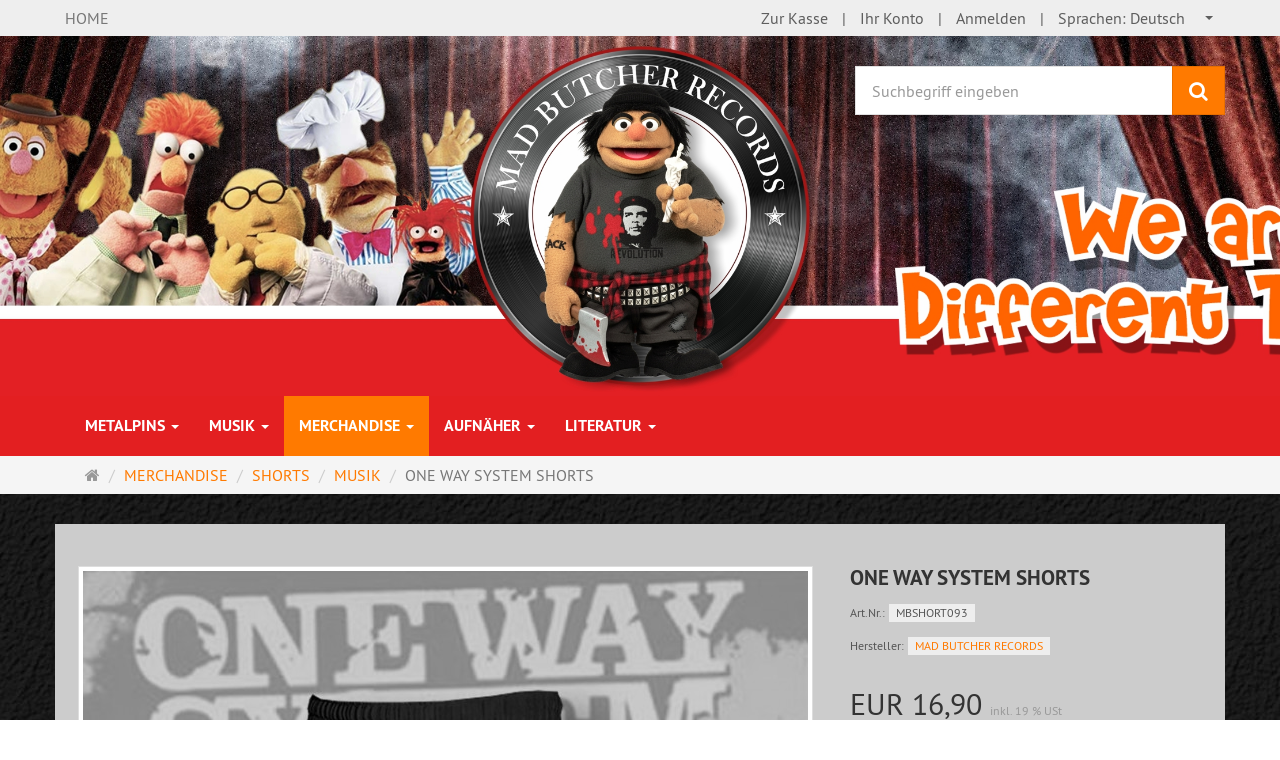

--- FILE ---
content_type: text/html; charset=utf-8
request_url: https://commerce.madbutcher.de/de/merchandise/shorts/musik/one-way-system-shorts
body_size: 13922
content:
<!DOCTYPE html>
<html lang="de">
<head>
<meta http-equiv="Content-Type" content="text/html; charset=utf-8" />
<base href="https://commerce.madbutcher.de/" />
<title>ONE WAY SYSTEM SHORTS-MBSHORT093</title>
<link rel="canonical" href="https://commerce.madbutcher.de/de/merchandise/shorts/musik/one-way-system-shorts" />
<meta name="robots" content="index,follow" />
<meta name="description" content="Ultraflex Plotterfolie mit matter Oberfläche Deckend und elastisch Materialaufbau: Transparenter, wiederhaftender Polyester-Träger, mit Schmelzkleber ausgestattet Polyurethanfolie" />
<meta name="keywords" content="Baumwolle,Beschreibung,Deckend,Feinwaschmittel,Gesäßtasche,Grammatur,Größen,Material,Materialaufbau,Oberfläche,Plotterfolie,Polyester,Polyurethanfolie,Schmelzkleber,Seitentaschen,Shorts,Steppnaht,Taillenbund,Transparenter,Träger,Ultraflex" />
<meta name="generator" content="xt:Commerce 6.6.11" />

        <link href="https://cdn.jsdelivr.net/npm/froala-editor@latest/css/froala_editor.pkgd.min.css" rel="stylesheet" type="text/css" />
        
<meta http-equiv="X-UA-Compatible" content="IE=edge" />
<meta name="viewport" content="width=device-width, initial-scale=1, maximum-scale=1, user-scalable=no">
<script > 

const getUrl = window.location;
const baseUri = '/';
const baseUrl = getUrl.protocol + "//" + 'commerce.madbutcher.de/';

window.XT = {
    baseUrl: baseUrl,
    baseUri: baseUri,
    language:  'de',
        page : {
            page_name : 'product'
            },
        version : {
            type: 'PRO',
            version : '6.6.11'
        }
};

</script>




<!-- HTML5 shiv IE8 support of HTML5 elements -->
<!--[if lt IE 9]>
<script  src="templates/xt_responsive/components/html5shiv/dist/html5shiv.min.js"></script>
<![endif]-->

<!-- jQuery independent load -->
<link rel="stylesheet" type="text/css" href="https://commerce.madbutcher.de/templates/xt_responsive/css/Template.css?1ff197199e92550b1d9ff187bc8f34c4" />
<link rel="stylesheet" type="text/css" href="https://commerce.madbutcher.de/templates/xt_responsive/components/eonasdan-bootstrap-datetimepicker/build/css/bootstrap-datetimepicker.min.css?94d625f6c93a6d02a88875a0b9075094" />
<link rel="stylesheet" type="text/css" href="https://commerce.madbutcher.de/templates/xt_responsive/components/bootstrap-select/dist/css/bootstrap-select.css?94d625f6c93a6d02a88875a0b9075094" />
<link rel="stylesheet" type="text/css" href="https://commerce.madbutcher.de/templates/xt_responsive/components/lightgallery/dist/css/lightgallery.min.css?1ff197199e92550b1d9ff187bc8f34c4" />
<link rel="stylesheet" type="text/css" href="https://commerce.madbutcher.de/templates/xt_responsive/components/lightgallery/dist/css/lg-transitions.min.css?1ff197199e92550b1d9ff187bc8f34c4" />
<link rel="stylesheet" type="text/css" href="https://commerce.madbutcher.de/templates/xt_responsive/components/OwlCarousel/owl-carousel/owl.carousel.min.css?94d625f6c93a6d02a88875a0b9075094" />
<link rel="stylesheet" type="text/css" href="https://commerce.madbutcher.de/templates/xt_responsive/components/OwlCarousel/owl-carousel/owl.transitions.min.css?94d625f6c93a6d02a88875a0b9075094" />
<link rel="stylesheet" type="text/css" href="https://commerce.madbutcher.de/templates/xt_responsive/components/OwlCarousel/owl-carousel/owl.theme.min.css?94d625f6c93a6d02a88875a0b9075094" />
<link rel="stylesheet" type="text/css" href="https://commerce.madbutcher.de/templates/xt_responsive/components/slideshow/slideshow.min.css?94d625f6c93a6d02a88875a0b9075094" />
<link rel="stylesheet" type="text/css" href="https://commerce.madbutcher.de/templates/xt_responsive/css/stylesheet.css?1ff197199e92550b1d9ff187bc8f34c4" />
<link rel="stylesheet" type="text/css" href="https://commerce.madbutcher.de/plugins/xt_paypal_checkout/css/xt_paypal_checkout.css?1ff2114cbb18bc5f81cd8c66d8a05207" />
<link rel="stylesheet" type="text/css" href="https://commerce.madbutcher.de/plugins/xt_master_slave/css/master_slave.css?1ff2114cbb18bc5f81cd8c66d8a05207" />

<script type="application/ld+json">
{
    "@context": "https://schema.org/",
    "@type": "BreadcrumbList",
    "name": "Breadcrump navigation",
    "itemListElement": [
        {
            "@type": "ListItem",
            "position": 1,
            "name": "Startseite",
            "item": "https://commerce.madbutcher.de/"
        },
        {
            "@type": "ListItem",
            "position": 2,
            "name": "MERCHANDISE",
            "item": "https://commerce.madbutcher.de/de/merchandise"
        },
        {
            "@type": "ListItem",
            "position": 3,
            "name": "SHORTS",
            "item": "https://commerce.madbutcher.de/de/merchandise/shorts"
        },
        {
            "@type": "ListItem",
            "position": 4,
            "name": "MUSIK",
            "item": "https://commerce.madbutcher.de/de/merchandise/shorts/musik"
        },
        {
            "@type": "ListItem",
            "position": 5,
            "name": "ONE WAY SYSTEM SHORTS",
            "item": "https://commerce.madbutcher.de/de/merchandise/shorts/musik/one-way-system-shorts"
        }
    ]
}
</script>

<script type="application/ld+json">
{
    "@context": "https://schema.org/",
    "@type": "Product",
    "name": "ONE WAY SYSTEM SHORTS",
    "description": "Ultraflex Plotterfolie mit matter Oberfläche Deckend und elastisch Materialaufbau: Transparenter, wiederhaftender Polyester-Träger, mit Schmelzkleber ausgestattet Polyurethanfolie Waschbar bei 60°C Waschbeständigkeit: Mit Feinwaschmittel, links gewendet\nBeschreibung:\n•Sport-Shorts\n•Knielang\n•Elastischer Taillenbund\n•Zwei Seitentaschen und eine aufgesetzte Gesäßtasche\n•Saum unten mit doppelter Steppnaht\n•Seitennähte\nMaterial: 100% Baumwolle (Sport Grey: 85% Baumwolle / 15% Viskose)\nGrammatur: 185 g/m²\nGrößen: M, L, XL, XXL",
    "sku": "MBSHORT093",
    "brand": {
        "@type": "Organization",
        "name": "MAD BUTCHER RECORDS"
    },
    "image": [
        {
            "@type": "ImageObject",
            "name": "ONE WAY SYSTEM SHORTS",
            "url": "https://commerce.madbutcher.de/media/images/info/owlogosmallshortblack.jpg",
            "thumbnail": {
                "url": "https://commerce.madbutcher.de/media/images/thumb/owlogosmallshortblack.jpg"
            }
        }
    ],
    "offers": {
        "@type": "Offer",
        "url": "https://commerce.madbutcher.de/de/merchandise/shorts/musik/one-way-system-shorts",
        "priceCurrency": "EUR",
        "price": 16.9,
        "priceValidUntil": "2028-01-18",
        "seller": {
            "@type": "Organization",
            "name": "Mad Butcher GmbH"
        },
        "itemCondition": "https://schema.org/NewCondition"
    }
}
</script>

<meta property="og:type" content="og:product">
<meta property="og:url" content="https://commerce.madbutcher.de/de/merchandise/shorts/musik/one-way-system-shorts">
<meta property="og:title" content="ONE WAY SYSTEM SHORTS">
<meta property="og:description" content="Ultraflex Plotterfolie mit matter Oberfläche Deckend und elastisch Materialaufbau: Transparenter, wiederhaftender Polyester-Träger, mit Schmelzkleber ausgestattet Polyurethanfolie Waschbar bei 60°C Waschbeständigkeit: Mit Feinwaschmittel, links gewendet
Beschreibung:
•Sport-Shorts
•Knielang
•Elastischer Taillenbund
•Zwei Seitentaschen und eine aufgesetzte Gesäßtasche
•Saum unten mit doppelter Steppnaht
•Seitennähte
Material: 100% Baumwolle (Sport Grey: 85% Baumwolle / 15% Viskose)
Grammatur: 185 g/m²
Größen: M, L, XL, XXL">
<meta property="og:image" content="https://commerce.madbutcher.de/media/images/info/owlogosmallshortblack.jpg">
<meta property="og:product:price:currency" content="EUR">
<meta property="og:product:price:amount" content="16.9">

<meta property="twitter:card" content="summary_large_image">
<meta property="twitter:url" content="https://commerce.madbutcher.de/de/merchandise/shorts/musik/one-way-system-shorts">
<meta property="twitter:title" content="ONE WAY SYSTEM SHORTS">
<meta property="twitter:description" content="Ultraflex Plotterfolie mit matter Oberfläche Deckend und elastisch Materialaufbau: Transparenter, wiederhaftender Polyester-Träger, mit Schmelzkleber ausgestattet Polyurethanfolie Waschbar bei 60°C Waschbeständigkeit: Mit Feinwaschmittel, links gewendet\nBeschreibung:\n•Sport-Shorts\n•Knielang\n•Elastischer Taillenbund\n•Zwei Seitentaschen und eine aufgesetzte Gesäßtasche\n•Saum unten mit doppelter Steppnaht\n•Seitennähte\nMaterial: 100% Baumwolle (Sport Grey: 85% Baumwolle / 15% Viskose)\nGrammatur: 185 g/m²\nGrößen: M, L, XL, XXL">
<meta property="twitter:image" content="https://commerce.madbutcher.de/media/images/info/owlogosmallshortblack.jpg">


    <script type="application/json" fncls="fnparams-dede7cc5-15fd-4c75-a9f4-36c430ee3a99">
        {
            "f":"81562ECDD1326A3A2ECB6A64854C5750",
            "s":"9RG5PHHAEB6WE_product-detail-page",
            "sandbox":false
        }
    </script>
    <noscript>
        <img src="https://c.paypal.com/v1/r/d/b/ns?f=81562ECDD1326A3A2ECB6A64854C5750&s=9RG5PHHAEB6WE_product-detail-page&js=0&r=1" />
    </noscript>

    <script>

        console.log('paypal-checkout-script-tag setting ppcp constants');

        window.paypal_checkout_constant =
            {
                BUTTON_SIZE: 37,
                BUTTON_COLOR: "black",
                BUTTON_SHAPE: "rect",
                BUTTON_TYPE_AP: "black",
                version: "4.4.1",
                language: "de_DE",
                language_short: "de",
                currency: "EUR",
                TEXT_ERROR_CONDITIONS_ACCEPTED: "Sie müssen die Allgemeinen Geschäftsbedingungen akzeptieren um die Bestellung abschließen zu können.",
                TEXT_SHIPPING_COSTS: "Versandkosten",
                WARNING_NO_SHIPPING_FOR_ZONE: "Für dieses Zielland ist kein Versand möglich.",
                PPCP_SESSION_ID: "1fa7b29490a7ea43c398",
                googlePaymentsEnvironment: "PRODUCTION"
            }

        let billingContact_ap = [];
        let shippingContact_ap = [];
        let currentCountryCode_ap = "DE";
        let currentTotal_ap = 0;
        let totalLabel_ap = "Gesamtsumme";
        let subTotalLabel_ap = "Zwischensumme";

        const ppcpSetTimeout = 50;
        const ppcpMaxTimeout = 10000;
        let ppcpWaited = 0;
        async function checkPaypalScriptLoaded()
        {
            ppcpWaited += ppcpSetTimeout;
            if(ppcpWaited >= ppcpMaxTimeout)
            {
                console.warn("waited for paypal sdk " + ppcpWaited + " ms so far. ABORTING");
                return;
            }
            if (typeof window.paypal === "object")
            {
                console.info("paypal sdk loaded after " + ppcpWaited + " ms. emitting event PayPalSdkLoaded");
                const event = new Event("PayPalSdkLoaded");
                document.dispatchEvent(event);
            }
            else {
                console.debug("waiting for paypal sdk " + ppcpWaited + " ms so far");
                setTimeout(checkPaypalScriptLoaded, ppcpSetTimeout);
            }
        }

        console.log("script tag. adding DOMContentLoaded listener");
        document.addEventListener('DOMContentLoaded', function ()
        {
            console.log('paypal-checkout-script-tag  DOMContentLoaded')
            try {
                const terms_cb = document.querySelector('input[type=checkbox][name=conditions_accepted]');
                if(terms_cb)
                {
                    let div = document.createElement('div');
                    div.innerText = window.paypal_checkout_constant.TEXT_ERROR_CONDITIONS_ACCEPTED;
                    div.id = 'TEXT_ERROR_CONDITIONS_ACCEPTED';
                    div.classList.add('alert', 'alert-danger');
                    div.style.display = 'none';
                    terms_cb.closest("div").prepend(div);

                    terms_cb.addEventListener('change', (e) => {
                        if (e.currentTarget.checked) {
                            document.getElementById('TEXT_ERROR_CONDITIONS_ACCEPTED').style.display = 'none';
                        } else {
                            document.getElementById('TEXT_ERROR_CONDITIONS_ACCEPTED').style.display = 'block';
                        }
                    })
                }
                console.log("ppcp display.php DOMContentLoaded. injecting ppcp sdk script");

                const paypal_script = "https://www.paypal.com/sdk/js?client-id=BAA_eMWGhFUYPbDDnBzk6fGyT4Y7MWcoQ3LyHvBzoo366txAaS3T-aRu40EM2-hDNWdcPm9GkM2kus6YbE&commit=false&intent=capture&components=buttons%2Cfunding-eligibility%2Cmessages%2Capplepay%2Cgooglepay%2Ccard-fields&integration-date=2022-06-01&currency=EUR&locale=de_DE&debug=false&enable-funding=paylater";
                let script = document.createElement("script");
                script.setAttribute("src", paypal_script);
                script.setAttribute("data-partner-attribution-id", "xt6_Cart_PPCP_xtcommerce");
                script.setAttribute("data-client-token", "[base64]");
                script.setAttribute("data-user-id-token","");
                script.setAttribute("onload", "console.log('PayPalSdkLoaded'); let ppcplevent = new Event('PayPalSdkLoaded'); document.dispatchEvent(ppcplevent);");
                document.head.appendChild(script);

                // apple pay laden
                const apple_script = "https://applepay.cdn-apple.com/jsapi/v1/apple-pay-sdk.js";
                script = document.createElement("script");
                script.setAttribute("src", apple_script);
                document.head.appendChild(script);

                // fraudnet nachladen
                const fraudnet_script = "https://c.paypal.com/da/r/fb.js";
                script = document.createElement("script");
                script.setAttribute("src", fraudnet_script);
                document.head.appendChild(script);

                //checkPaypalScriptLoaded();
            }
            catch(e)
            {
                console.log(e);
            }
        });

        document.addEventListener('PayPalSdkLoaded', function ()
        {
            console.log("PayPalSdkLoaded. injecting googlepay sdk script");
            // google pay laden
            const google_script = "https://pay.google.com/gp/p/js/pay.js";
            script = document.createElement("script");
            script.setAttribute("src", google_script);
            script.setAttribute("async", "");
            script.setAttribute("onload", "console.log('GooglePaySdkLoaded'); let gpslevent = new Event('GooglePaySdkLoaded'); document.dispatchEvent(gpslevent);");
            document.head.appendChild(script);
        });

    </script>

    <link rel="shortcut icon" href="https://commerce.madbutcher.de/media/logo/favicon.ico" type="image/x-icon" />
<link rel="icon" href="https://commerce.madbutcher.de/media/logo/favicon.png" type="image/png" />
<link rel="alternate" hreflang="de" href="https://commerce.madbutcher.de/de/merchandise/shorts/musik/one-way-system-shorts" />
<link rel="alternate" hreflang="en" href="https://commerce.madbutcher.de/en/merchandise/shorts/music/one-way-system-shorts" />
<link rel="alternate" hreflang="x-default" href="https://commerce.madbutcher.de/de/merchandise/shorts/musik/one-way-system-shorts" />
</head>
<body >    
<!-- Respond.js IE8 support of media queries -->
<!--[if lt IE 9]>
<script type="text/javascript" src="templates/xt_responsive/components/Respond/dest/respond.min.js"></script>
<![endif]-->

<div id="site-wrap" class="product-wrap subpage-wrap">
    
        <header id="header">
            <div class="meta-navigation">
                <div class="container clearfix">
                    <ul class="meta list-inline pull-left hidden-xs pull-left">
                        
			<li><a href="https://commerce.madbutcher.de/" title="MAD BUTCHER RECORDS Shop" class="text-muted">HOME</a></li>
			<!--<li><div class="language">
    <p class="headline">Sprachen</p>
    <form name="language3" method="post" >    <select name="new_lang" onchange="location.href=this.options[this.selectedIndex].value" class="show-tick form-control">
        
                        
                            <option data-content="<span class='option-title'>Sprachen: </span>Deutsch" value="https://commerce.madbutcher.de/de/merchandise/shorts/musik/one-way-system-shorts?language=de" selected="selected">Deutsch</option>
                    
                        
                            <option data-content="<span class='option-title'>Sprachen: </span>English" value="https://commerce.madbutcher.de/en/merchandise/shorts/music/one-way-system-shorts?language=en">English</option>
                        </select>
    </form>
</div></li>-->
                        <li></li>
                        
                    </ul>
                    <ul class="user list-inline pull-right">
                        
                        <li><a href="https://commerce.madbutcher.de/de/cart">Zur Kasse</a></li>                                                    <li><a href="https://commerce.madbutcher.de/de/customer">Ihr Konto</a></li>
                                                            <li><a href="https://commerce.madbutcher.de/de/customer/login" data-toggle="modal" data-target="#loginModal" data-remote="false">Anmelden</a></li>
                                                                            
			<li><div class="language">
    <p class="headline">Sprachen</p>
    <form name="language4" method="post" >    <select name="new_lang" onchange="location.href=this.options[this.selectedIndex].value" class="show-tick form-control">
        
                        
                            <option data-content="<span class='option-title'>Sprachen: </span>Deutsch" value="https://commerce.madbutcher.de/de/merchandise/shorts/musik/one-way-system-shorts?language=de" selected="selected">Deutsch</option>
                    
                        
                            <option data-content="<span class='option-title'>Sprachen: </span>English" value="https://commerce.madbutcher.de/en/merchandise/shorts/music/one-way-system-shorts?language=en">English</option>
                        </select>
    </form>
</div></li>
                    </ul>
                </div>
            </div><!-- .meta-navigation -->
            <div class="header-top">
                <div class="container">
                    <div class="row text-center-xs">
                        <div class="col col-sm-4 col-md-8 col-logo">
                            <div class="inner branding">
                                <p class="logo">
                                    <a href="https://commerce.madbutcher.de/" class="text-muted" title="MAD BUTCHER RECORDS Shop">
                                        <img class="img-responsive" src="media/logo/mbrheader.png" alt="MAD BUTCHER RECORDS Shop" />
                                    </a>
                                </p>
                                                            </div>
                        </div>
                        <div class="col col-sm-4 hidden-xs">
                            <div class="inner top-search hidden-sm">
                                <div class="box-search">
    <form class="search-box-form" name="search_box5" action="https://commerce.madbutcher.de/de/search?info=27302" method="get" >
        <input type="hidden" name="page" value="search" id="page6"  />
        <input type="hidden" name="page_action" value="query" id="page_action7"  />
        <input type="hidden" name="desc" value="on" id="desc8"  />
        <input type="hidden" name="sdesc" value="on" id="sdesc9"  />
        <div class="input-group">
            <input type="text" name="keywords" class="form-control keywords" value="" placeholder="Suchbegriff eingeben" />
            <span class="input-group-btn">
                <button type="submit" class="submit-button btn btn-primary" title="Suchen" data-toggle="tooltip" data-placement="auto">
                    <i class="fa fa-search"></i>
                    <span class="sr-only">Suchen</span>
                </button>
            </span>
        </div>
    </form>
</div>
                            </div>
                        </div>
                        <div class="col col-sm-4 col-md-3 hidden-xs">
                            <div class="inner top-cart text-right">
                                    <div class="box-cart">
        <div class="inner btn-group" role="group" aria-label="Warenkorb">
                            <a href="https://commerce.madbutcher.de/de/cart" class="btn btn-default btn-left hidden-xs">
                    0 Artikel
                </a>
                <a href="https://commerce.madbutcher.de/de/cart" class="btn btn-cart btn-left visible-xs">
                    0 Artikel
                </a>
                        <a href="https://commerce.madbutcher.de/de/cart" class="btn btn-cart btn-right" title="Warenkorb" data-toggle="tooltip" data-placement="auto">
                <i class="fa fa-shopping-basket"></i>
                <span class="sr-only">Warenkorb</span>
            </a>
        </div>
    </div>

                            </div>
                        </div>
                    </div>
                </div>
            </div><!-- .header-top -->
            <div class="main-navigation navbar navbar-default" role="navigation">
                <div class="container">
                    <div class="navbar-header">
                        <button type="button" class="navbar-toggle" data-toggle="collapse" data-target="#header .main-navigation .navbar-collapse">
                            <span class="sr-only">Navigation</span>
                            <span class="burger pull-left">
                                <span class="icon-bar"></span>
                                <span class="icon-bar"></span>
                                <span class="icon-bar"></span>
                            </span>
                            <span class="caret pull-left"></span>
                        </button>
                        <div class="navbar-search visible-float-breakpoint">
                            <div class="box-search">
    <form class="search-box-form" name="search_box10" action="https://commerce.madbutcher.de/de/search?info=27302" method="get" >
        <input type="hidden" name="page" value="search" id="page11"  />
        <input type="hidden" name="page_action" value="query" id="page_action12"  />
        <input type="hidden" name="desc" value="on" id="desc13"  />
        <input type="hidden" name="sdesc" value="on" id="sdesc14"  />
        <div class="input-group">
            <input type="text" name="keywords" class="form-control keywords" value="" placeholder="Suchbegriff eingeben" />
            <span class="input-group-btn">
                <button type="submit" class="submit-button btn btn-primary" title="Suchen" data-toggle="tooltip" data-placement="auto">
                    <i class="fa fa-search"></i>
                    <span class="sr-only">Suchen</span>
                </button>
            </span>
        </div>
    </form>
</div>
                        </div>
                    </div>
                    <div class="navbar-collapse collapse">
			        
        <ul class="nav navbar-nav">
                            <li id="cid-424" class="level-1 lang-de first dropdown">
                    <a class="dropdown-toggle" href="https://commerce.madbutcher.de/de/metalpins" data-toggle="dropdown" data-hover="dropdown">
                        METALPINS
                        <b class="caret"></b>                    </a>
                                            <ul class="dropdown-menu">
                                                                                                <li>
                                        <a href="https://commerce.madbutcher.de/de/badges-pins/metalpins/antifa">ANTIFA</a>
                                    </li>
                                                                                                                                <li>
                                        <a href="https://commerce.madbutcher.de/de/badges-pins/metalpins/category-382-empty">MAGNETEN (KÜHLSCHRANK UND SO)</a>
                                    </li>
                                                                                                                                <li>
                                        <a href="https://commerce.madbutcher.de/de/metalpins/musikpins">MUSIKPINS</a>
                                    </li>
                                                                                                                                <li>
                                        <a href="https://commerce.madbutcher.de/de/badges-pins/metalpins/redskin-sharp">REDSKIN/SHARP</a>
                                    </li>
                                                                                                                                <li>
                                        <a href="https://commerce.madbutcher.de/de/badges-pins/metalpins/scooterpins">SCOOTERPINS</a>
                                    </li>
                                                                                                                                <li>
                                        <a href="https://commerce.madbutcher.de/de/metalpins/musikpins/wat-weiss-ich-den">WAT WEISS ICH DENN?</a>
                                    </li>
                                                                                                                                <li>
                                        <a href="https://commerce.madbutcher.de/de/badges-pins/metalpins/football-soccer">FOOTBALL/SOCCER</a>
                                    </li>
                                                                                        <li class="static divider hidden-float-breakpoint"></li>
                            <li class="static">
                                <a class="dropdown-header" href="https://commerce.madbutcher.de/de/metalpins">
                                    <i class="fa fa-caret-right"></i>&nbsp;
                                    Mehr Details:&nbsp;
                                    <span class="text-uppercase text-primary">METALPINS</span>
                                </a>
                            </li>
                        </ul>
                                    </li>
                            <li id="cid-1" class="level-1 lang-de dropdown">
                    <a class="dropdown-toggle" href="https://commerce.madbutcher.de/de/musik" data-toggle="dropdown" data-hover="dropdown">
                        MUSIK
                        <b class="caret"></b>                    </a>
                                            <ul class="dropdown-menu">
                                                                                                <li>
                                        <a href="https://commerce.madbutcher.de/de/musik/7inch">7inch</a>
                                    </li>
                                                                                                                                <li>
                                        <a href="https://commerce.madbutcher.de/de/musik/cd">CD</a>
                                    </li>
                                                                                                                                <li>
                                        <a href="https://commerce.madbutcher.de/de/musik/lp-10">LP/10</a>
                                    </li>
                                                                                                                                <li>
                                        <a href="https://commerce.madbutcher.de/de/musik/mad-butcher-music">MAD BUTCHER MUSIC</a>
                                    </li>
                                                                                                                                <li>
                                        <a href="https://commerce.madbutcher.de/de/musik/tapes">TAPES</a>
                                    </li>
                                                                                                                                <li>
                                        <a href="https://commerce.madbutcher.de/de/musik/category-299-empty">ZUBEHÖR</a>
                                    </li>
                                                                                        <li class="static divider hidden-float-breakpoint"></li>
                            <li class="static">
                                <a class="dropdown-header" href="https://commerce.madbutcher.de/de/musik">
                                    <i class="fa fa-caret-right"></i>&nbsp;
                                    Mehr Details:&nbsp;
                                    <span class="text-uppercase text-primary">MUSIK</span>
                                </a>
                            </li>
                        </ul>
                                    </li>
                            <li id="cid-2" class="level-1 lang-de active current dropdown">
                    <a class="dropdown-toggle" href="https://commerce.madbutcher.de/de/merchandise" data-toggle="dropdown" data-hover="dropdown">
                        MERCHANDISE
                        <b class="caret"></b>                    </a>
                                            <ul class="dropdown-menu">
                                                                                                <li>
                                        <a href="https://commerce.madbutcher.de/de/merchandise/aschenbecher">ASCHENBECHER</a>
                                    </li>
                                                                                                                                <li>
                                        <a href="https://commerce.madbutcher.de/de/merchandise/badeshorts">BADESHORTS</a>
                                    </li>
                                                                                                                                <li>
                                        <a href="https://commerce.madbutcher.de/de/merchandise/accessoires/flaggen">FLAGGEN</a>
                                    </li>
                                                                                                                                <li>
                                        <a href="https://commerce.madbutcher.de/de/merchandise/category-420-empty">GÜRTELTASCHEN</a>
                                    </li>
                                                                                                                                <li>
                                        <a href="https://commerce.madbutcher.de/de/merchandise/hooded-zipper">HOODED ZIPPER</a>
                                    </li>
                                                                                                                                <li>
                                        <a href="https://commerce.madbutcher.de/de/merchandise/kaffeebecher">KAFFEEBECHER</a>
                                    </li>
                                                                                                                                <li>
                                        <a href="https://commerce.madbutcher.de/de/merchandise/kids-world">KIDS WORLD</a>
                                    </li>
                                                                                                                                <li>
                                        <a href="https://commerce.madbutcher.de/de/merchandise/nackenwaermer-mundschutz">NACKENWÄRMER/MUNDSCHUTZ</a>
                                    </li>
                                                                                                                                <li>
                                        <a href="https://commerce.madbutcher.de/de/merchandise/poloshirts">POLOSHIRTS</a>
                                    </li>
                                                                                                                                <li>
                                        <a href="https://commerce.madbutcher.de/de/merchandise/shorts">SHORTS</a>
                                    </li>
                                                                                                                                <li>
                                        <a href="https://commerce.madbutcher.de/de/merchandise/slipmats">SLIPMATS</a>
                                    </li>
                                                                                                                                <li>
                                        <a href="https://commerce.madbutcher.de/de/merchandise/sport-zoodies">SPORT-ZOODIES</a>
                                    </li>
                                                                                                                                <li>
                                        <a href="https://commerce.madbutcher.de/de/merchandise/sport-taschen">SPORTBEUTEL</a>
                                    </li>
                                                                                                                                <li>
                                        <a href="https://commerce.madbutcher.de/de/merchandise/sturmfeuerzeuge">STURMFEUERZEUGE</a>
                                    </li>
                                                                                                                                <li>
                                        <a href="https://commerce.madbutcher.de/de/merchandise/taschen">TASCHEN</a>
                                    </li>
                                                                                                                                <li>
                                        <a href="https://commerce.madbutcher.de/de/merchandise/t-shirts">T-SHIRTS</a>
                                    </li>
                                                                                                                                <li>
                                        <a href="https://commerce.madbutcher.de/de/merchandise/jacken">JACKEN</a>
                                    </li>
                                                                                                                                <li>
                                        <a href="https://commerce.madbutcher.de/de/merchandise/girlies">GIRLIES</a>
                                    </li>
                                                                                                                                <li>
                                        <a href="https://commerce.madbutcher.de/de/merchandise/kapus-sweatshirts">KAPUS/SWEATSHIRTS</a>
                                    </li>
                                                                                                                                <li>
                                        <a href="https://commerce.madbutcher.de/de/merchandise/category-103-empty">KOPFBEKLEIDUNG</a>
                                    </li>
                                                                                                                                <li>
                                        <a href="https://commerce.madbutcher.de/de/merchandise/accessoires">ACCESSOIRES</a>
                                    </li>
                                                                                                                                <li>
                                        <a href="https://commerce.madbutcher.de/de/merchandise/aufkleber">AUFKLEBER</a>
                                    </li>
                                                                                                                                <li>
                                        <a href="https://commerce.madbutcher.de/de/merchandise/band-merch1">BAND MERCH</a>
                                    </li>
                                                                                                                                <li>
                                        <a href="https://commerce.madbutcher.de/de/merchandise/jogging-hosen">JOGGING HOSEN</a>
                                    </li>
                                                                                        <li class="static divider hidden-float-breakpoint"></li>
                            <li class="static">
                                <a class="dropdown-header" href="https://commerce.madbutcher.de/de/merchandise">
                                    <i class="fa fa-caret-right"></i>&nbsp;
                                    Mehr Details:&nbsp;
                                    <span class="text-uppercase text-primary">MERCHANDISE</span>
                                </a>
                            </li>
                        </ul>
                                    </li>
                            <li id="cid-301" class="level-1 lang-de dropdown">
                    <a class="dropdown-toggle" href="https://commerce.madbutcher.de/de/category-301-empty" data-toggle="dropdown" data-hover="dropdown">
                        AUFNÄHER
                        <b class="caret"></b>                    </a>
                                            <ul class="dropdown-menu">
                                                                                                <li>
                                        <a href="https://commerce.madbutcher.de/de/category-301-empty/category-302-empty">AUFNÄHER (bedruckt)</a>
                                    </li>
                                                                                                                                <li>
                                        <a href="https://commerce.madbutcher.de/de/category-100-empty">AUFNÄHER (gestickt)</a>
                                    </li>
                                                                                        <li class="static divider hidden-float-breakpoint"></li>
                            <li class="static">
                                <a class="dropdown-header" href="https://commerce.madbutcher.de/de/category-301-empty">
                                    <i class="fa fa-caret-right"></i>&nbsp;
                                    Mehr Details:&nbsp;
                                    <span class="text-uppercase text-primary">AUFNÄHER</span>
                                </a>
                            </li>
                        </ul>
                                    </li>
                            <li id="cid-3" class="level-1 lang-de last dropdown">
                    <a class="dropdown-toggle" href="https://commerce.madbutcher.de/de/literatur" data-toggle="dropdown" data-hover="dropdown">
                        LITERATUR
                        <b class="caret"></b>                    </a>
                                            <ul class="dropdown-menu">
                                                                                                <li>
                                        <a href="https://commerce.madbutcher.de/de/literatur/fanzines">FANZINES</a>
                                    </li>
                                                                                        <li class="static divider hidden-float-breakpoint"></li>
                            <li class="static">
                                <a class="dropdown-header" href="https://commerce.madbutcher.de/de/literatur">
                                    <i class="fa fa-caret-right"></i>&nbsp;
                                    Mehr Details:&nbsp;
                                    <span class="text-uppercase text-primary">LITERATUR</span>
                                </a>
                            </li>
                        </ul>
                                    </li>
                    </ul>

    
                    </div>
                </div>
            </div><!-- .main-navigation -->
        </header><!-- #header -->

                    <div class="breadcrumb-container">
                <div class="container">
            <ul class="breadcrumb">
                                        <li class="home"><a href="https://commerce.madbutcher.de/" title="Startseite" class="text-muted"><i class="fa fa-home"></i><span class="sr-only">Startseite</span></a></li>
                                                            <li><span><a href="https://commerce.madbutcher.de/de/merchandise"><span>MERCHANDISE</span></a></span></li>
                                                            <li><span><a href="https://commerce.madbutcher.de/de/merchandise/shorts"><span>SHORTS</span></a></span></li>
                                                            <li><span><a href="https://commerce.madbutcher.de/de/merchandise/shorts/musik"><span>MUSIK</span></a></span></li>
                                                            <li class="active" title="ONE WAY SYSTEM SHORTS">ONE WAY SYSTEM SHORTS</li>
                        </ul>                </div>
            </div>
        
        <noscript>
            <div class="container">
                <div class="alert alert-danger text-center">
                    <p><i class="fa fa-3x fa-exclamation-triangle"></i></p>
                    Um alle Funktionen dieser Website nutzen zu können,<br />sollten Sie <strong>JavaScript in Ihrem Browser aktivieren</strong>.
                </div>
            </div>
        </noscript>

		<div id="navContainer" class="container">
			<ul class="navbar-mega hidden hidden-float-breakpoint with-backdrop-shadow"></ul>
		</div>

		

		        <div id="container" class="container">
            
            <div id="content" class="row">
                <div class="col primary col-sm-12">
                    <div id="product" class="detail">
    <div class="pinfo row" itemprop="product" itemscope itemtype="http://schema.org/Product">
        <div class="col col-sm-7 col-md-8">
            <a name="product_images" style="line-height: 0px; text-decoration: none" >&nbsp;</a>
            <div class="lightgallery product-images row" itemscope itemtype="http://schema.org/ImageGallery">
                <div class="col col-sm-12">
                    <div class="image product-image center">
                                                    <figure itemprop="associatedMedia" itemscope itemtype="http://schema.org/ImageObject">
                                <a href="https://commerce.madbutcher.de/media/images/org/owlogosmallshortblack.jpg" itemprop="contentUrl" class="image-link cursor-zoom" data-type="main">
                                    <span class="img-thumbnail img-label-wrap">
                                        <img src="https://commerce.madbutcher.de/media/images/info/owlogosmallshortblack.jpg" alt="ONE WAY SYSTEM SHORTS" itemprop="thumbnail" class="img-responsive image-link">
                                        <div class="product-info-label pos-product-page">
    </div>                                        
                                    </span>
                                </a>
                            </figure>
                                            </div>
                </div>
                                <hr class="visible-xs">
            </div>
            
        </div>
        <div class="col col-sm-5 col-md-4">

                        
            <a name="product_info" style="line-height: 0px; text-decoration: none" >&nbsp;</a>
            <div class="product-info">
                
               <!--                     <p class="product-manufacturer image pull-right">
                        <a href="https://commerce.madbutcher.de/de/mad-butcher-records1"><img src="https://commerce.madbutcher.de/media/images/manufacturer/thumb/1.jpg"
                             alt="Hersteller: MAD BUTCHER RECORDS"
                             title="Hersteller: MAD BUTCHER RECORDS"
                             class="img-responsive img-thumbnail"
                        ></a>
                    </p>
		     -->
                <h1 itemprop="name" class="title h3 text-word-wrap">ONE WAY SYSTEM SHORTS</h1>
                                    <p class="product-model float-sm-left">
                        <span class="text-small">Art.Nr.:</span>
                        <span class="badge badge-lighter">MBSHORT093</span>
                    </p>
                                                    <p class="product-manufacturer name">
                        <span class="text-small">Hersteller:</span>
                        <span class="badge badge-lighter"><a href="https://commerce.madbutcher.de/de/mad-butcher-records1">MAD BUTCHER RECORDS</a></span>
                    </p>
                                                <div class="clearfix"></div>
                                    <div itemprop="offers" itemscope itemtype="http://schema.org/Offer">
                        <span class="hidden" itemprop="priceCurrency">EUR</span>
                        <span class="hidden" itemprop="price">16.90</span>
                        <span class="hidden" itemprop="itemCondition">NewCondition</span>
                        <p class="product-price this">
                            <span class="price-tag">EUR  16,90</span>
                            <br class="visible-xs">
                            <span class="product-tax">inkl. 19 % USt</span>
                        </p>
                    </div>
                    <ul class="product-meta-info">
                        	                        	                            <li class="product-shipping"><a href="https://commerce.madbutcher.de/de/liefer-und-versandkosten" target="_blank" rel="nofollow">zzgl. Versandkosten</a></li>
	                                                                                            </ul>
                    
                                <ul class="product-meta-info bold">
                                        
                    
                                        
                                            <li class="product-weight">Gewicht 0,3 kg</li>
                                    </ul>
                
                                        <div class="ms-options clearfix">
                            <a id="ms_options_select"  name="product_info" style="line-height: 0px; text-decoration: none" >&nbsp;</a>


	<form id="ms_options_form" name="product1" action="https://commerce.madbutcher.de/de/merchandise/shorts/musik/one-way-system-shorts" method="post" anchor____="product_info" >
	<input type="hidden" name="action" value="select_ms" id="action2"  />
	<input type="hidden" id="clicked_option" name="clicked_option"  />

	<ul>
	<li>
	<div class="bold">Größe: <span class="currentSelectedOptionText"></span>
			</div>


	<span>

									<label for="id[2]9" class="default_option optionSelector "  class="" data-itemDataText="M" >
					<input type="radio" id="id[2]9" name="ms_attribute_id[2]" value="9"   onchange="this.form.elements['clicked_option'].value=2;submitOptionsForm(this.form);"  />
					<span class="optionValue">M</span>
				</label>
							<label for="id[2]8" class="default_option optionSelector "  class="" data-itemDataText="L" >
					<input type="radio" id="id[2]8" name="ms_attribute_id[2]" value="8"   onchange="this.form.elements['clicked_option'].value=2;submitOptionsForm(this.form);"  />
					<span class="optionValue">L</span>
				</label>
							<label for="id[2]7" class="default_option optionSelector "  class="" data-itemDataText="XL" >
					<input type="radio" id="id[2]7" name="ms_attribute_id[2]" value="7"   onchange="this.form.elements['clicked_option'].value=2;submitOptionsForm(this.form);"  />
					<span class="optionValue">XL</span>
				</label>
							<label for="id[2]6" class="default_option optionSelector "  class="" data-itemDataText="XXL" >
					<input type="radio" id="id[2]6" name="ms_attribute_id[2]" value="6"   onchange="this.form.elements['clicked_option'].value=2;submitOptionsForm(this.form);"  />
					<span class="optionValue">XXL</span>
				</label>
			
			</span>

	<br />
	</li>
	
	</ul>
	</form>


<script>
	document.addEventListener("DOMContentLoaded", function(event) {

		let optionsForm = document.getElementById("ms_options_form");
		if(optionsForm)
		{
			let action = optionsForm.getAttribute('action');
			optionsForm.setAttribute('action', action + '#ms_options_select');
		}

        var selectedColorText = '';
        $('.optionSelector').hover(
            function(){
                var el = $(this).closest('li').find('.currentSelectedOptionText');
                selectedColorText = el.text();
                if($(this).val()!=0 || $(this).val()=='')el.text(this.getAttribute('data-itemDataText'));
            },
            function(){
                var el = $(this).closest('li').find('.currentSelectedOptionText');
                el.text(selectedColorText);
            }
        );
    });

	function submitOptionsForm(form)
	{
		try{
			$('form[name^=product] button[type=submit] .fa-shopping-basket').removeClass('fa-shopping-basket').addClass('fa-spinner fa-spin');
			$('form[name^=product] button[type=submit]').prop("disabled",true);
		}catch(e){}
		form.submit();
	}
</script>




<div class="box warning">
	Bitte wählen Sie Ihre gewünschte Variation um das Produkt in den Warenkorb zu legen.
</div>




                        </div>
                                
                
                                                
                
                
                
				

                
                
            </div>
        </div>
    </div><!-- .pinfo -->

    <div class="pcontent">



                    <div id="description" class="textstyles text-word-wrap info-panel">
                <p class="headline"
                   data-toggle="collapse"
                   data-target="#description-collapse"
                   aria-expanded="true"
                   aria-controls="description-collapse">
                    Produktbeschreibung
                </p>
                <div id="description-collapse" class="collapse collapse-auto-toggle-xs in">
                    Ultraflex Plotterfolie mit matter Oberfl&auml;che Deckend und elastisch Materialaufbau: Transparenter, wiederhaftender Polyester-Tr&auml;ger, mit Schmelzkleber ausgestattet Polyurethanfolie Waschbar bei 60&deg;C Waschbest&auml;ndigkeit: Mit Feinwaschmittel, links gewendet<br />
Beschreibung:<br />
&bull;Sport-Shorts<br />
&bull;Knielang<br />
&bull;Elastischer Taillenbund<br />
&bull;Zwei Seitentaschen und eine aufgesetzte Ges&auml;&szlig;tasche<br />
&bull;Saum unten mit doppelter Steppnaht<br />
&bull;Seitenn&auml;hte<br />
Material: 100% Baumwolle (Sport Grey: 85% Baumwolle / 15% Viskose)<br />
Grammatur: 185 g/m&sup2;<br />
Gr&ouml;&szlig;en: M, L, XL, XXL
                    <div class="clearfix"></div>
                </div>
            </div>
                
                    <div id="manufacturers_legal_info" class="textstyles text-word-wrap info-panel">
                <p class="headline"
                   data-toggle="collapse"
                   data-target="#manufacturers_legal_info-collapse"
                   aria-expanded="true"
                   aria-controls="description-collapse">
                    Herstellerinformationen
                </p>
                <div id="manufacturers_legal_info-collapse" class="collapse collapse-auto-toggle-xs in">
                    <strong>Mad Butcher GmbH<br />
Kurze Geismarstr.6<br />
37073 G&ouml;ttingen<br />
Deutschland<br />
Telefon: +49 551 25032608<br />
Whatsapp:&nbsp;+4917661645866</strong><br />
<strong>E-Mail: mike@madbutcher.net</strong>
                    <div class="clearfix"></div>
                </div>
            </div>
        
		            <div id="options-list" class="info-panel">
                
            </div>
        		
                    <div id="files" class="info-panel">
                <p class="headline"
                   data-toggle="collapse"
                   data-target="#files-collapse"
                   aria-expanded="true"
                   aria-controls="files-collapse">
                    Downloads
                </p>
                <div id="files-collapse" class="collapse collapse-auto-toggle-xs in">
                    <div class="download-table div-table table-hover">
    <div class="row th hidden-xs">
        <div class="col col-sm-8">Datei</div>
        <div class="col col-sm-4 text-right text-left-xs">Dateigröße</div>
    </div>
    </div>
                </div>
            </div>
        
        
        
        

        
        

    </div>

</div><!-- #product -->

                </div>
                            </div><!-- #content -->
            
        </div><!-- #container -->
		
        

        <footer id="footer">
            <div class="container">
                <div id="footer-cols">
                    <div class="row">
                        <div class="col col-sm-4">
                                <div class="contact">
        <p class="headline">Kontakt</p>
        
                    <p><a href="https://commerce.madbutcher.de/de/kontakt"><i class="fa fa-envelope-o"></i> Kontaktformular</a></p>
            </div>

                        </div>
                        <div class="col col-sm-4">
                                <div class="info">
        <p class="headline">Informationen</p>
        <ul>
                            <li class="level1"><a href="https://commerce.madbutcher.de/de/kontakt"  rel="nofollow">Kontakt</a></li>
                            <li class="level1"><a href="https://commerce.madbutcher.de/de/batterieentsorung" ></a></li>
                            <li class="level1"><a href="https://commerce.madbutcher.de/de/liefer-und-versandkosten"  rel="nofollow">Lieferinformationen</a></li>
                            <li class="level1"><a href="https://commerce.madbutcher.de/de/privatsphaere-und-datenschutz"  rel="nofollow">Privatsphäre und Datenschutz</a></li>
                            <li class="level1"><a href="https://commerce.madbutcher.de/de/unsere-agb"  rel="nofollow">Unsere AGB</a></li>
                            <li class="level1"><a href="https://commerce.madbutcher.de/de/impressum" >Impressum</a></li>
                            <li class="level1"><a href="https://commerce.madbutcher.de/de/widerrufsrecht"  rel="nofollow">Widerrufsbelehrung</a></li>
                    </ul>
    </div>

                        </div>
                        <div class="col col-sm-4">
                                <div class="content">
        <p class="headline">Inhalt</p>
        <ul>
                            <li class="level1"><a href="https://commerce.madbutcher.de/de/ueber-uns" >Über uns</a></li>
                    </ul>
    </div>

                        </div>
                    </div>
                    <div class="row">
                        <div class="col col-sm-4">
                            <div class="manufacturers">
	<p class="headline">Hersteller</p>
	<select id="manufacturers" class="form-control" onchange="location.href=this.options[this.selectedIndex].value">
		<option value="">Hersteller wählen</option>
				<option value="https://commerce.madbutcher.de/de/aggrobeat">AGGROBEAT</option>
				<option value="https://commerce.madbutcher.de/de/agipunk">AGIPUNK</option>
				<option value="https://commerce.madbutcher.de/de/amty-records">AMTY RECORDS</option>
				<option value="https://commerce.madbutcher.de/de/anfibio-records">ANFIBIO RECORDS</option>
				<option value="https://commerce.madbutcher.de/de/step-1-music">ASSORTED VINYL LABELS</option>
				<option value="https://commerce.madbutcher.de/de/bachelor-records">BACHELOR RECORDS</option>
				<option value="https://commerce.madbutcher.de/de/sunny-bastards-films">BEAT GENERATION</option>
				<option value="https://commerce.madbutcher.de/de/beluga-records">BELUGA RECORDS</option>
				<option value="https://commerce.madbutcher.de/de/black-butcher-records1">BLACK BUTCHER RECORDS</option>
				<option value="https://commerce.madbutcher.de/de/bomballrecords">BOMB ALL RECORDS</option>
				<option value="https://commerce.madbutcher.de/de/breakout-records">BREAKOUT RECORDS</option>
				<option value="https://commerce.madbutcher.de/de/campary-records">CAMPARY RECORDS</option>
				<option value="https://commerce.madbutcher.de/de/canana-records">CANANA RECORDS</option>
				<option value="https://commerce.madbutcher.de/de/combat-rock">COMBAT ROCK</option>
				<option value="https://commerce.madbutcher.de/de/contra-records">CONTRA RECORDS</option>
				<option value="https://commerce.madbutcher.de/de/daily-records">DAILY RECORDS</option>
				<option value="https://commerce.madbutcher.de/de/demons-run-amok">DEMONS RUN AMOK</option>
				<option value="https://commerce.madbutcher.de/de/detour-records">DETOUR RECORDS</option>
				<option value="https://commerce.madbutcher.de/de/dirty-punk-records1">DIRTY PUNK RECORDS</option>
				<option value="https://commerce.madbutcher.de/de/dr-strange-records">DR.STRANGE RECORDS</option>
				<option value="https://commerce.madbutcher.de/de/emergency-records">EMERGENCY RECORDS</option>
				<option value="https://commerce.madbutcher.de/de/fire-flames-music1">FIRE & FLAMES MUSIC</option>
				<option value="https://commerce.madbutcher.de/de/grandioso-versand">GRANDIOSO VERSAND</option>
				<option value="https://commerce.madbutcher.de/de/grover-records">GROVER RECORDS</option>
				<option value="https://commerce.madbutcher.de/de/happy-people">HAPPY PEOPLE</option>
				<option value="https://commerce.madbutcher.de/de/hiljaset-levyt">HILJASET LEVYT</option>
				<option value="https://commerce.madbutcher.de/de/mad-butcher-records">HÖHNIE RECORDS</option>
				<option value="https://commerce.madbutcher.de/de/jump-up-records">JUMP UP RECORDS</option>
				<option value="https://commerce.madbutcher.de/de/kasba-music">KASBA MUSIC</option>
				<option value="https://commerce.madbutcher.de/de/knock-out-booking-records">KNOCK OUT BOOKING & RECORDS</option>
				<option value="https://commerce.madbutcher.de/de/kob-records1">KOB RECORDS</option>
				<option value="https://commerce.madbutcher.de/de/mad-butcher-music">MAD BUTCHER MUSIC</option>
				<option value="https://commerce.madbutcher.de/de/mad-butcher-records1">MAD BUTCHER RECORDS</option>
				<option value="https://commerce.madbutcher.de/de/maloka">MALOKA</option>
				<option value="https://commerce.madbutcher.de/de/maniac-attack-records">MANIAC ATTACK RECORDS</option>
				<option value="https://commerce.madbutcher.de/de/metadona-records">METADONA RECORDS</option>
				<option value="https://commerce.madbutcher.de/de/overground-records">OVERGROUND RECORDS</option>
				<option value="https://commerce.madbutcher.de/de/papagajuv-hlasatel-records">PAPAGAJUV HLASATEL RECORDS</option>
				<option value="https://commerce.madbutcher.de/de/pasazer">PASAZER</option>
				<option value="https://commerce.madbutcher.de/de/plastic-bomb1">PLASTIC BOMB</option>
				<option value="https://commerce.madbutcher.de/de/primator-crew">PRIMATOR CREW</option>
				<option value="https://commerce.madbutcher.de/de/protected">PROTECTED</option>
				<option value="https://commerce.madbutcher.de/de/pukenvomit-records">PUKE`N`VOMIT RECORDS</option>
				<option value="https://commerce.madbutcher.de/de/radiation-reissues">RADIATION REISSUES</option>
				<option value="https://commerce.madbutcher.de/de/rockers-records">ROCKERS RECORDS</option>
				<option value="https://commerce.madbutcher.de/de/mob-action">RUIN NATION RECORDS</option>
				<option value="https://commerce.madbutcher.de/de/rusty-knife">RUSTY KNIFE</option>
				<option value="https://commerce.madbutcher.de/de/snap-records">SNAP RECORDS</option>
				<option value="https://commerce.madbutcher.de/de/sunny-bastards">SUNNY BASTARDS</option>
				<option value="https://commerce.madbutcher.de/de/time-for-action-records">TIME FOR ACTION RECORDS</option>
				<option value="https://commerce.madbutcher.de/de/tough-aint-enough-records">TOUGH AIN`T ENOUGH RECORDS</option>
				<option value="https://commerce.madbutcher.de/de/truemmer-pogo">TRÜMMER POGO</option>
				<option value="https://commerce.madbutcher.de/de/underdog-fanzine">UNDERDOG FANZINE</option>
				<option value="https://commerce.madbutcher.de/de/unrest-records">UNREST RECORDS</option>
				<option value="https://commerce.madbutcher.de/de/urinal-vinyl-records">URINAL VINYL RECORDS</option>
				<option value="https://commerce.madbutcher.de/de/vile-records">VILE RECORDS</option>
				<option value="https://commerce.madbutcher.de/de/wanda-records1">WANDA RECORDS</option>
				<option value="https://commerce.madbutcher.de/de/you-are-the-cosmos">YOU ARE THE COSMOS</option>
				<option value="https://commerce.madbutcher.de/de/zulieferer">ZULIEFERER</option>
			</select>
</div>
                        </div>
                        <div class="col col-sm-4">
                            <div class="language">
    <p class="headline">Sprachen</p>
    <form name="language15" method="post" >    <select name="new_lang" onchange="location.href=this.options[this.selectedIndex].value" class="show-tick form-control">
        
                        
                            <option data-content="<span class='option-title'>Sprachen: </span>Deutsch" value="https://commerce.madbutcher.de/de/merchandise/shorts/musik/one-way-system-shorts?language=de" selected="selected">Deutsch</option>
                    
                        
                            <option data-content="<span class='option-title'>Sprachen: </span>English" value="https://commerce.madbutcher.de/en/merchandise/shorts/music/one-way-system-shorts?language=en">English</option>
                        </select>
    </form>
</div>
                            
                        </div>
                        <div class="col col-sm-4">
                            
    <div class="payment-logos">
        <p class="headline">Zahlungsweisen</p>
        <div class="logos">
                                                                                            <img src="https://commerce.madbutcher.de/templates/xt_responsive/img/payments/de/xt_paypal_checkout_googlepay.png" alt="Google Pay" title="Google Pay" data-toggle="tooltip" />
                                                                                                <img src="https://commerce.madbutcher.de/templates/xt_responsive/img/payments/de/xt_paypal_checkout_paypal.png" alt="PayPal" title="PayPal" data-toggle="tooltip" />
                                                                                                <img src="https://commerce.madbutcher.de/templates/xt_responsive/img/payments/de/xt_paypal_checkout_paylater.png" alt="Später Bezahlen" title="Später Bezahlen" data-toggle="tooltip" />
                                                                                                <img src="https://commerce.madbutcher.de/templates/xt_responsive/img/payments/de/xt_prepayment.png" alt="Vorkasse" title="Vorkasse" data-toggle="tooltip" />
                                                                                                <img src="https://commerce.madbutcher.de/templates/xt_responsive/img/payments/de/xt_paypal_checkout_card.png" alt="Kreditkarten" title="Kreditkarten" data-toggle="tooltip" />
                                                                                                <img src="https://commerce.madbutcher.de/templates/xt_responsive/img/payments/de/xt_paypal_checkout_sepa.png" alt="Lastschrift" title="Lastschrift" data-toggle="tooltip" />
                                                                                                <img src="https://commerce.madbutcher.de/templates/xt_responsive/img/payments/de/xt_paypal_checkout_trustly.png" alt="Trustly" title="Trustly" data-toggle="tooltip" />
                            	   
	    <!--	    <img src="https://commerce.madbutcher.de/templates/xt_responsive/img/payments/de/xt_rechnung.png" alt="Kauf auf Rechnung" title="Kauf auf Rechnung" data-toggle="tooltip" />-->
<img src="https://commerce.madbutcher.de/templates/xt_responsive/img/payments/de/xt_visa.png" alt="Visa" title="Visa" data-toggle="tooltip" />
<img src="https://commerce.madbutcher.de/templates/xt_responsive/img/payments/de/xt_amex.png" alt="Amex" title="Amex" data-toggle="tooltip" />
<img src="https://commerce.madbutcher.de/templates/xt_responsive/img/payments/de/xt_mastercard.png" alt="Mastercard" title="Mastercard" data-toggle="tooltip" />
<img src="https://commerce.madbutcher.de/templates/xt_responsive/img/payments/de/maestro.png" alt="Maestro" title="Maestro" data-toggle="tooltip" />
<!--img src="https://commerce.madbutcher.de/templates/xt_responsive/img/payments/de/paydirekt.png" alt="Paydirekt" title="Paydirekt" data-toggle="tooltip" />
<img src="https://commerce.madbutcher.de/templates/xt_responsive/img/payments/de/sofort.png" alt="SOFORT" title="SOFORT" data-toggle="tooltip" />
<img src="https://commerce.madbutcher.de/templates/xt_responsive/img/payments/de/sepa.png" alt="SEPA" title="SEPA" data-toggle="tooltip" />
<img src="https://commerce.madbutcher.de/templates/xt_responsive/img/payments/de/xt_invoice.png" alt="Rechnung" title="Invoice" data-toggle="tooltip" />
<img src="https://commerce.madbutcher.de/plugins/xt_girocheckout/images/gc_giropay.jpg" alt="Giropay" title="Giropay" data-toggle="tooltip"/-->
        </div>
    </div>

                            
                            
                            
                        </div>
                    </div>
                </div>
                <div id="footer-meta" class="text-center text-muted">
                    
                    
                    
                    <!--img src="cronjob.php" width="1" height="1" alt="" /-->
                    
<script>
document.addEventListener("DOMContentLoaded", function () {
    console.debug("setting cronjob timeout");
    setTimeout(function(){
        console.debug("calling cronjob");
        const httpRequest = new XMLHttpRequest();
        httpRequest.open("GET", "https://commerce.madbutcher.de/cronjob.php", true);
        httpRequest.send();
   },4000);
});  
</script>

                </div>
            </div>
        </footer><!-- #footer -->

        <div id="loginModal" class="modal fade" tabindex="-1" role="dialog" aria-hidden="false">
            <div class="modal-dialog">
                <div class="modal-content">
                    <div class="modal-header">
                        <button type="button" class="close" data-dismiss="modal">
                            <span aria-hidden="true">&times;</span>
                            <span class="sr-only">Close</span>
                        </button>
                        <p class="h3 modal-title">Anmelden</p>
                    </div>
                    <div class="modal-body">
                        <div id="box-loginbox" class="clearfix">
    <form name="create_account16" action="https://commerce.madbutcher.de/de/customer/login" method="post" >
        <input type="hidden" name="action" value="login" id="action17"  />
        <input type="hidden" name="link_target" value="index" id="link_target18"  />
        <div class="form-group">
            <label for="login_email">E-Mail-Adresse*</label>
            <input type="email" id="login_email" name="email" maxlength="50"  />
        </div>
        <div class="form-group">
            <label for="login_password">Passwort*</label>
            <input type="password" id="login_password" name="password" maxlength="30"  />
            <p class="help-block"><a href="https://commerce.madbutcher.de/de/customer/password_reset"><i class="fa fa-envelope"></i> Passwort vergessen?</a></p>
        </div>
        
        <p class="required pull-left pull-none-xs">* notwendige Informationen</p>
        
        <p class="pull-right pull-none-xs">
        <a href="https://commerce.madbutcher.de/de/customer/login?form=register" class="btn btn-default">
                <span class="hidden-xs">Ich bin ein neuer Kunde</span>
                <span class="visible-xs">Registrieren</span>
            </a>
            <button type="submit" class="btn btn-success">
                <i class="fa fa-sign-in"></i>
                Anmelden
            </button>
        </p>
    </form>
    
</div><!-- #box-loginbox -->

                    </div>
                </div>
            </div>
        </div><!-- #loginModal -->

        <a id="back-to-top" class="hidden hidden-xs" href="/de/merchandise/shorts/musik/one-way-system-shorts#top" rel="nofollow">
            <i class="fa fa-3x fa-arrow-circle-o-up"></i>
            <span class="sr-only">Back to Top</span>
        </a>

                    <div class="bottom-cart">
                    <div class="box-cart">
        <div class="inner btn-group" role="group" aria-label="Warenkorb">
                            <a href="https://commerce.madbutcher.de/de/cart" class="btn btn-default btn-left hidden-xs">
                    0 Artikel
                </a>
                <a href="https://commerce.madbutcher.de/de/cart" class="btn btn-cart btn-left visible-xs">
                    0 Artikel
                </a>
                        <a href="https://commerce.madbutcher.de/de/cart" class="btn btn-cart btn-right" title="Warenkorb" data-toggle="tooltip" data-placement="auto">
                <i class="fa fa-shopping-basket"></i>
                <span class="sr-only">Warenkorb</span>
            </a>
        </div>
    </div>

            </div>
        
    </div><!-- #site-wrap -->
<div class="clearfix"></div>

<script>
  document.addEventListener('DOMContentLoaded', () => {
    window.addEventListener('resize', function() {
    const element = document.querySelector('.header-top');
    element.style.height = (window.innerWidth * 0.1) + 100 + 'px';
    });
  });
</script>

<script src="https://commerce.madbutcher.de/templates/xt_responsive/components/jquery/dist/jquery.min.js?94d625f6c93a6d02a88875a0b9075094"></script>
<script src="https://commerce.madbutcher.de/templates/xt_responsive/components/bootstrap/dist/js/bootstrap.min.js?94d625f6c93a6d02a88875a0b9075094"></script>
<script src="https://commerce.madbutcher.de/templates/xt_responsive/components/bootstrap-select/dist/js/bootstrap-select.min.js?94d625f6c93a6d02a88875a0b9075094"></script>
<script src="https://commerce.madbutcher.de/templates/xt_responsive/components/lightgallery/dist/js/lightgallery-all.min.js?1ff197199e92550b1d9ff187bc8f34c4"></script>
<script src="https://commerce.madbutcher.de/templates/xt_responsive/components/OwlCarousel/owl-carousel/owl.carousel.min.js?94d625f6c93a6d02a88875a0b9075094"></script>
<script src="https://commerce.madbutcher.de/templates/xt_responsive/components/matchHeight/dist/jquery.matchHeight-min.js?94d625f6c93a6d02a88875a0b9075094"></script>
<script src="https://commerce.madbutcher.de/templates/xt_responsive/components/jquery-breakpoint-check/js/jquery-breakpoint-check.min.js?94d625f6c93a6d02a88875a0b9075094"></script>
<script src="https://commerce.madbutcher.de/templates/xt_responsive/components/limit.js/limit.js?94d625f6c93a6d02a88875a0b9075094"></script>
<script src="https://commerce.madbutcher.de/templates/xt_responsive/javascript/Helper.js?1ff197199e92550b1d9ff187bc8f34c4"></script>
<script src="https://commerce.madbutcher.de/templates/xt_responsive/javascript/ListingSwitch.js?1ff197199e92550b1d9ff187bc8f34c4"></script>
<script src="https://commerce.madbutcher.de/templates/xt_responsive/javascript/MegaMenu.js?1ff197199e92550b1d9ff187bc8f34c4"></script>
<script src="https://commerce.madbutcher.de/templates/xt_responsive/javascript/Template.js?1ff197199e92550b1d9ff187bc8f34c4"></script>
<script src="https://commerce.madbutcher.de/templates/xt_responsive/components/moment/min/moment.min.js?94d625f6c93a6d02a88875a0b9075094"></script>
<script src="https://commerce.madbutcher.de/templates/xt_responsive/components/moment/min/locales.custom.min.js?94d625f6c93a6d02a88875a0b9075094"></script>
<script src="https://commerce.madbutcher.de/templates/xt_responsive/components/eonasdan-bootstrap-datetimepicker/build/js/bootstrap-datetimepicker.min.js?94d625f6c93a6d02a88875a0b9075094"></script>
<script src="https://commerce.madbutcher.de/templates/xt_responsive/components/slideshow/slideshow.js?94d625f6c93a6d02a88875a0b9075094"></script>
<script src="https://commerce.madbutcher.de/templates/xt_responsive/components/axios/dist/axios.min.js?1ff197199e92550b1d9ff187bc8f34c4"></script>
<script src="https://commerce.madbutcher.de/templates/xt_responsive/components/clipboard/dist/clipboard.min.js?94d625f6c93a6d02a88875a0b9075094"></script>
<script src="https://commerce.madbutcher.de/templates/xt_responsive/components/remarkable-bootstrap-notify/bootstrap-notify.min.js?94d625f6c93a6d02a88875a0b9075094"></script>
<script src="https://commerce.madbutcher.de/plugins/xt_paypal_checkout/javascript/xt_paypal_checkout.js?1ff2114cbb18bc5f81cd8c66d8a05207"></script>
<script>
    var recaptchaSubmit = function(token) {
        //console.log(token);
        return true;
    };
    var recaptchaExpired = function(data) {
        //console.log(data);
        return true;
    };
    var recaptchaError = function(data) {
        //console.log(data);
        return true;
    };


    function recaptchaOnload()
    {
        //console.log("recaptcha api loaded");
        $.each($(".recaptcha-wrapper"), function(key, value ) {
            //console.log( key , value );
            grecaptcha.render(
                value,
                {
                    "sitekey": "6Lf4QbYUAAAAAOrbl7YU9LCubOS8moBRELn19Hjy",
                    "callback":  recaptchaSubmit,
                    "expired-callback": recaptchaExpired,
                    "error-callback": recaptchaError,
                    "size": "normal",
                    "theme": "light"
                }
            )
        });
    }
</script>

<script src="https://www.google.com/recaptcha/api.js?onload=recaptchaOnload&render=explicit&hl=de" async defer></script>
</body>
</html>